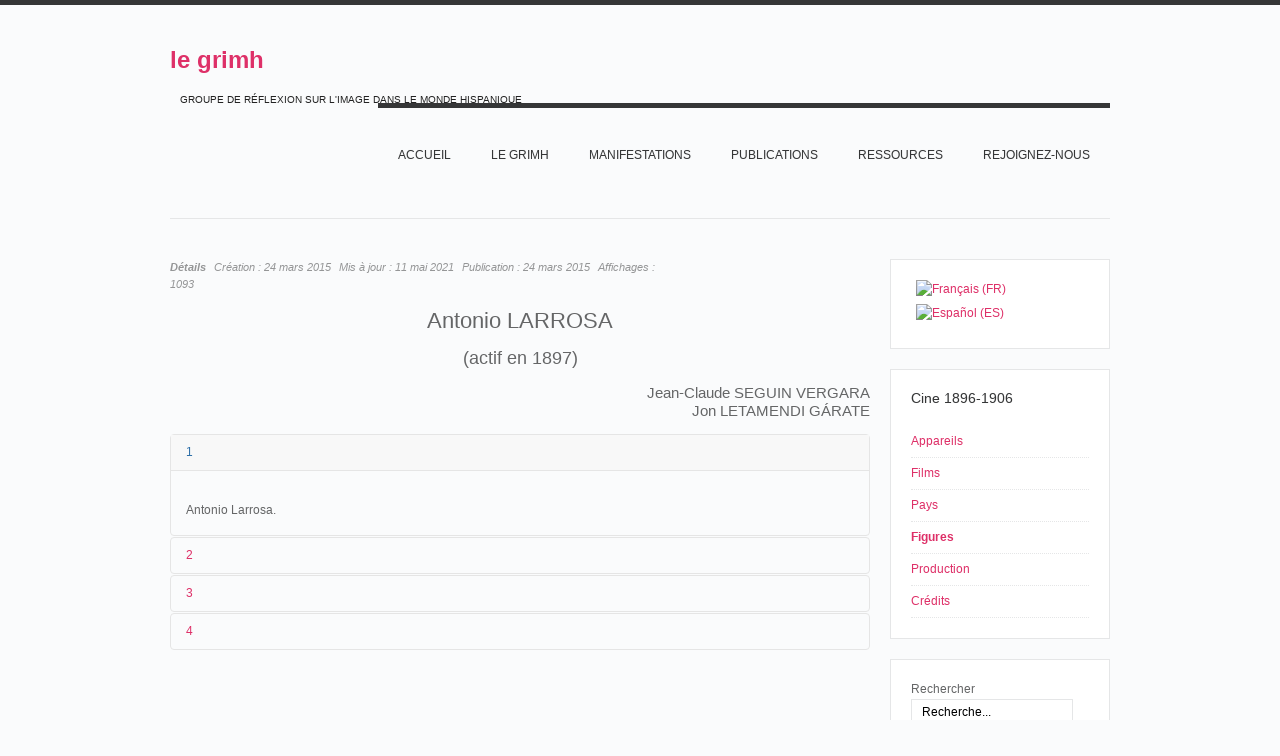

--- FILE ---
content_type: text/html; charset=utf-8
request_url: https://grimh.org/index.php?option=com_content&view=article&id=10220:1896-1906-persona-larrosa-antonio&catid=62&Itemid=677&lang=fr
body_size: 7138
content:
<!DOCTYPE html PUBLIC "-//W3C//DTD XHTML 1.0 Transitional//EN" "http://www.w3.org/TR/xhtml1/DTD/xhtml1-transitional.dtd">

<html xmlns="http://www.w3.org/1999/xhtml" xml:lang="fr-fr" lang="fr-fr">

<head>
    <script type="text/javascript">
var siteurl='/';
var tmplurl='/templates/grimhfr/';
var isRTL = false;
</script>

<meta http-equiv="content-type" content="text/html; charset=utf-8" />
	<meta name="keywords" content="Grimh, le Grimh, grimh, le grimh, association le grimh, asociación Le Grimh" />
	<meta name="author" content="Jean-Claude Seguin" />
	<meta name="description" content="Le site de l'Association Le Grimh. El sitio de Le Grimh." />
	<title>1896-1906-persona LARROSA Antonio</title>
	<link href="/t3-assets/css_46347.css" rel="stylesheet" type="text/css" />
	<link href="/t3-assets/css_ef65f.css?v=7" rel="stylesheet" type="text/css" />
	<style type="text/css">
#scrollToTop {
	cursor: pointer;
	font-size: 0.9em;
	position: fixed;
	text-align: center;
	z-index: 9999;
	-webkit-transition: background-color 0.2s ease-in-out;
	-moz-transition: background-color 0.2s ease-in-out;
	-ms-transition: background-color 0.2s ease-in-out;
	-o-transition: background-color 0.2s ease-in-out;
	transition: background-color 0.2s ease-in-out;

	background: #cf4098;
	color: #FFFFFF;
	border-radius: 3px;
	padding-left: 12px;
	padding-right: 12px;
	padding-top: 12px;
	padding-bottom: 12px;
	right: 20px; bottom: 20px;
}

#scrollToTop:hover {
	background: #08C;
	color: #FFFFFF;
}

#scrollToTop > img {
	display: block;
	margin: 0 auto;
}
			#mbCenter {
	background-color: #ffffff;
	-webkit-border-radius: 10px;
	-khtml-border-radius: 10px;
	-moz-border-radius: 10px;
	border-radius: 10px;
	-webkit-box-shadow: 0px 5px 20px rgba(0,0,0,0.50);
	-khtml-box-shadow: 0px 5px 20px rgba(0,0,0,0.50);
	-moz-box-shadow: 0px 5px 20px rgba(0,0,0,0.50);
	box-shadow: 0px 5px 20px rgba(0,0,0,0.50);
	/* For IE 8 */
	-ms-filter: "progid:DXImageTransform.Microsoft.Shadow(Strength=5, Direction=180, Color='#000000')";
	/* For IE 5.5 - 7 */
	filter: progid:DXImageTransform.Microsoft.Shadow(Strength=5, Direction=180, Color='#000000');
        behavior: url(https://grimh.org/plugins/system/mediabox_ck/mediabox_ck/PIE.htc);
	}
	
	#mbOverlay {
		background-color: #000;
	}
	
	#mbCenter.mbLoading {
		background-color: #ffffff;
	}
	
	#mbBottom {
		color: #999;
	}
	
	#mbTitle, #mbPrevLink, #mbNextLink, #mbCloseLink {
		color: #fff;
	}
		</style>
	<script type="application/json" class="joomla-script-options new">{"csrf.token":"1cd3e31ac0773b956bdff08a81cb1f31","system.paths":{"root":"","base":""}}</script>
	<script src="/t3-assets/js_a94d3.js" type="text/javascript"></script>
	<script type="text/javascript">
document.addEvent('domready', function() {
	new Skyline_ScrollToTop({
		'image':		'',
		'text':			'TOP',
		'title':		'',
		'className':	'scrollToTop',
		'duration':		500,
		'transition':	Fx.Transitions.linear
	});
});jQuery(window).on('load',  function() {
				new JCaption('img.caption');
			});JCEMediaBox.init({popup:{width:"",height:"",legacy:0,lightbox:0,shadowbox:0,resize:1,icons:1,overlay:1,overlayopacity:0.8,overlaycolor:"#000000",fadespeed:500,scalespeed:500,hideobjects:0,scrolling:"fixed",close:2,labels:{'close':'Fermer','next':'Suivant','previous':'Précédent','cancel':'Annuler','numbers':'{$current} sur {$total}'},cookie_expiry:"",google_viewer:0,pdfjs:0},tooltip:{className:"tooltip",opacity:0.8,speed:150,position:"br",offsets:{x: 16, y: 16}},base:"/",imgpath:"plugins/system/jcemediabox/img",theme:"standard",themecustom:"",themepath:"plugins/system/jcemediabox/themes"});
                    Mediabox.scanPage = function() {
                        var links = document.getElements("a").filter(function(el) {
                            return el.rel && el.rel.test(/^lightbox/i);
                        });
                        links.mediabox({
                        overlayOpacity : 	0.7,
						resizeOpening : 	1,
						resizeDuration : 	500,
						resizeTransition : 	0,
						initialWidth : 		320,
						initialHeight : 	180,
						defaultWidth : 		640,
						defaultHeight : 	360,
						vertioffset : 		0,
						horizoffset : 		0,
						showCaption : 		1,
						showCounter : 		1,
						attribType :		'rel',
                        playerpath: 'https://grimh.org/plugins/system/mediabox_ck/mediabox_ck/NonverBlaster.swf'
                        }, null, function(el) {
                            var rel0 = this.rel.replace(/[[]|]/gi," ");
                            var relsize = rel0.split(" ");
                            return (this == el) || ((this.rel.length > 8) && el.rel.match(relsize[1]));
                        });
                    };
                    window.addEvent("domready", Mediabox.scanPage);
                    
 var rl_sliders_use_hash = 1; var rl_sliders_reload_iframes = 0; var rl_sliders_init_timeout = 0; 
jQuery.noConflict();
	</script>

<!--[if ie]><link href="/plugins/system/jat3/jat3/base-themes/default/css/template-ie.css" type="text/css" rel="stylesheet" /><![endif]--> 
<!--[if ie]><link href="/templates/grimhfr/css/template-ie.css" type="text/css" rel="stylesheet" /><![endif]--> 
<!--[if ie 7]><link href="/plugins/system/jat3/jat3/base-themes/default/css/template-ie7.css" type="text/css" rel="stylesheet" /><![endif]--> 
<!--[if ie 7]><link href="/templates/grimhfr/css/template-ie7.css" type="text/css" rel="stylesheet" /><![endif]--> 


<meta name="viewport" content="width=device-width, initial-scale=1.0, maximum-scale=3.0, user-scalable=yes"/>
<meta name="HandheldFriendly" content="true" />


<link href="/templates/grimhfr/images/favicon.ico" rel="shortcut icon" type="image/x-icon" />
    
    <style type="text/css">
/*dynamic css*/
</style><style type="text/css"> @media print { body { display:none } } </style>

<script type="text/javascript">
	function clickExplorer() {
		if( document.all ) {
			//alert('© Copyright 2020');
		}
		return false;
	}
	function clickOther(e) {
		if( document.layers || ( document.getElementById && !document.all ) ) {
			if ( e.which == 2 || e.which == 3 ) {
				//alert('© Copyright 2020');
				return false;
			}
		}
	}
	if( document.layers ) {
		document.captureEvents( Event.MOUSEDOWN );
		document.onmousedown=clickOther;
	}
	else {
		document.onmouseup = clickOther;
		document.oncontextmenu = clickExplorer;
	}
</script>

<script type="text/javascript">
	function disableSelection(target){
	if (typeof target.onselectstart!="undefined") // IE
		target.onselectstart=function(){return false}
	else if (typeof target.style.MozUserSelect!="undefined") // Firefox
		target.style.MozUserSelect="none"
	else // Opera etc
		target.onmousedown=function(){return false}
	target.style.cursor = "default"
	}
</script>

<script type="text/javascript">
	/* <![CDATA[ */
		window.addEvent('domready', function() {
			document.body.oncopy = function() {
				//alert('© Copyright 2020');
				return false;
			}
		});
	/* ]]> */
</script>
<meta http-equiv="imagetoolbar" content="no">
</head>

<body id="bd" class="bd fs3 com_content">
<a ondragstart="return false;" name="Top" id="Top"></a>
<div id="ja-wrapper">


                <div id="ja-header"
            	class="wrap ">
                   <div class="main">
                           <div class="main-inner1 clearfix">
                <div class="logo-text">
    <h1><a ondragstart="return false;" href="/" title="Le site du Grimh"><span>le grimh</span></a></h1>
    <p class="site-slogan">GROUPE DE RÉFLEXION SUR L'IMAGE DANS LE MONDE HISPANIQUE</p>
</div>

<div id="ja-mainnav" class="clearfix">
	<div class="ja-megamenu clearfix" id="ja-megamenu">
<ul class="megamenu level0"><li  class="mega first"><a ondragstart="return false;" href="https://grimh.org/"  class="mega first" id="menu127" title="Accueil"><span class="menu-title">Accueil</span></a></li><li  class="mega haschild"><a ondragstart="return false;" href="/index.php?option=com_content&amp;view=article&amp;id=1&amp;Itemid=118&amp;lang=fr"  class="mega haschild" id="menu118" title="Le GRIMH"><span class="menu-title">Le GRIMH</span></a><div class="childcontent cols1 ">
<div class="childcontent-inner-wrap">
<div class="childcontent-inner clearfix"><div class="megacol column1 first" style="width: 200px;"><ul class="megamenu level1"><li  class="mega first"><a ondragstart="return false;" href="/index.php?option=com_content&amp;view=article&amp;id=74&amp;Itemid=155&amp;lang=fr"  class="mega first" id="menu155" title="L'association"><span class="menu-title">L'association</span></a></li><li  class="mega last"><a ondragstart="return false;" href="/index.php?option=com_content&amp;view=article&amp;id=36&amp;Itemid=210&amp;lang=fr"  class="mega last" id="menu210" title="Bureau"><span class="menu-title">Bureau</span></a></li></ul></div></div>
</div></div></li><li  class="mega haschild"><a ondragstart="return false;" href="/index.php?option=com_content&amp;view=article&amp;id=18&amp;Itemid=119&amp;lang=fr"  class="mega haschild" id="menu119" title="MANIFESTATIONS"><span class="menu-title">MANIFESTATIONS</span></a><div class="childcontent cols1 ">
<div class="childcontent-inner-wrap">
<div class="childcontent-inner clearfix"><div class="megacol column1 first" style="width: 200px;"><ul class="megamenu level1"><li  class="mega first"><a ondragstart="return false;" href="/index.php?option=com_content&amp;view=article&amp;id=7397&amp;Itemid=747&amp;lang=fr"  class="mega first" id="menu747" title="2020 IMAGE ET MUSIQUE"><span class="menu-title">2020 IMAGE ET MUSIQUE</span></a></li><li  class="mega last haschild"><a ondragstart="return false;" href="/index.php?option=com_content&amp;view=article&amp;id=18&amp;Itemid=158&amp;lang=fr"  class="mega last haschild" id="menu158" title="ARCHIVES"><span class="menu-title">ARCHIVES</span></a><div class="childcontent cols1 ">
<div class="childcontent-inner-wrap">
<div class="childcontent-inner clearfix"><div class="megacol column1 first" style="width: 200px;"><ul class="megamenu level2"><li  class="mega first haschild"><a ondragstart="return false;" href="/index.php?option=com_content&amp;view=article&amp;id=52&amp;Itemid=267&amp;lang=fr"  class="mega first haschild" id="menu267" title="LES CONGRES DU GRIMH"><span class="menu-title">LES CONGRES DU GRIMH</span></a><div class="childcontent cols1 ">
<div class="childcontent-inner-wrap">
<div class="childcontent-inner clearfix"><div class="megacol column1 first" style="width: 200px;"><ul class="megamenu level3"><li  class="mega first"><a ondragstart="return false;" href="/index.php?option=com_content&amp;view=article&amp;id=9920&amp;Itemid=718&amp;lang=fr"  class="mega first" id="menu718" title="2018 IMAGE ET SCIENCE"><span class="menu-title">2018 IMAGE ET SCIENCE</span></a></li></ul></div></div>
</div></div></li><li  class="mega"><a ondragstart="return false;" href="/index.php?option=com_content&amp;view=article&amp;id=5&amp;Itemid=268&amp;lang=fr"  class="mega" id="menu268" title="LES SÉMINAIRES ET JOURNÉES DU GRIMH"><span class="menu-title">LES SÉMINAIRES ET JOURNÉES DU GRIMH</span></a></li><li  class="mega last"><a ondragstart="return false;" href="/index.php?option=com_content&amp;view=article&amp;id=72&amp;Itemid=285&amp;lang=fr"  class="mega last" id="menu285" title="CREATEUR CRITIQUE"><span class="menu-title">CREATEUR CRITIQUE</span></a></li></ul></div></div>
</div></div></li></ul></div></div>
</div></div></li><li  class="mega haschild"><a ondragstart="return false;" href="/index.php?option=com_content&amp;view=article&amp;id=79&amp;Itemid=289&amp;lang=fr"  class="mega haschild" id="menu289" title="PUBLICATIONS"><span class="menu-title">PUBLICATIONS</span></a><div class="childcontent cols1 ">
<div class="childcontent-inner-wrap">
<div class="childcontent-inner clearfix"><div class="megacol column1 first" style="width: 200px;"><ul class="megamenu level1"><li  class="mega first"><a ondragstart="return false;" href="/index.php?option=com_content&amp;view=article&amp;id=77&amp;Itemid=290&amp;lang=fr"  class="mega first" id="menu290" title="Ouvrages"><span class="menu-title">Ouvrages</span></a></li><li  class="mega last"><a ondragstart="return false;" href="/index.php?option=com_content&amp;view=article&amp;id=78&amp;Itemid=291&amp;lang=fr"  class="mega last" id="menu291" title="Charte typographique"><span class="menu-title">Charte typographique</span></a></li></ul></div></div>
</div></div></li><li  class="mega haschild"><a ondragstart="return false;" href="/index.php?option=com_content&amp;view=article&amp;id=28&amp;Itemid=152&amp;lang=fr"  class="mega haschild" id="menu152" title="RESSOURCES"><span class="menu-title">RESSOURCES</span></a><div class="childcontent cols1 ">
<div class="childcontent-inner-wrap">
<div class="childcontent-inner clearfix"><div class="megacol column1 first" style="width: 200px;"><ul class="megamenu level1"><li  class="mega first haschild"><a ondragstart="return false;" href="/index.php?option=com_wrapper&amp;view=wrapper&amp;Itemid=226&amp;lang=fr"  class="mega first haschild" id="menu226" title="Arts"><span class="menu-title">Arts</span></a><div class="childcontent cols1 ">
<div class="childcontent-inner-wrap">
<div class="childcontent-inner clearfix"><div class="megacol column1 first" style="width: 200px;"><ul class="megamenu level2"><li  class="mega first"><a ondragstart="return false;" href="/images/Ressources/Arts/Los muralistas mexicanos/album/index.html"  class="mega first" id="menu636" title="Les Muralistes mexicains"><span class="menu-title">Les Muralistes mexicains</span></a></li><li  class="mega"><a ondragstart="return false;" href="/index.php?option=com_content&amp;view=article&amp;id=1250&amp;Itemid=693&amp;lang=fr"  class="mega" id="menu693" title="Goya (1800-1815)"><span class="menu-title">Goya (1800-1815)</span></a></li><li  class="mega last"><a ondragstart="return false;" href="/index.php?option=com_content&amp;view=article&amp;id=3194&amp;Itemid=733&amp;lang=fr"  class="mega last" id="menu733" title="Les Désastres de la guerre"><span class="menu-title">Les Désastres de la guerre</span></a></li></ul></div></div>
</div></div></li><li  class="mega haschild"><a ondragstart="return false;" href="/index.php?option=com_content&amp;view=article&amp;id=140&amp;Itemid=225&amp;lang=fr"  class="mega haschild" id="menu225" title="Cinéma"><span class="menu-title">Cinéma</span></a><div class="childcontent cols1 ">
<div class="childcontent-inner-wrap">
<div class="childcontent-inner clearfix"><div class="megacol column1 first" style="width: 200px;"><ul class="megamenu level2"><li  class="mega first"><a ondragstart="return false;" href="/index.php?option=com_content&amp;view=article&amp;id=8271&amp;Itemid=732&amp;lang=fr"  class="mega first" id="menu732" title="En construcción"><span class="menu-title">En construcción</span></a></li><li  class="mega"><a ondragstart="return false;" href="/index.php?option=com_content&amp;view=article&amp;id=8289&amp;Itemid=734&amp;lang=fr"  class="mega" id="menu734" title="Barcelone au cinéma"><span class="menu-title">Barcelone au cinéma</span></a></li><li  class="mega"><a ondragstart="return false;" href="/index.php?option=com_content&amp;view=article&amp;id=143&amp;Itemid=356&amp;lang=fr"  class="mega" id="menu356" title="Madrid au cinéma"><span class="menu-title">Madrid au cinéma</span></a></li><li  class="mega"><a ondragstart="return false;" href="/index.php?option=com_content&amp;view=article&amp;id=519&amp;Itemid=230&amp;lang=fr"  class="mega" id="menu230" title="Los origenes del Cine"><span class="menu-title">Los origenes del Cine</span></a></li><li  class="mega"><a ondragstart="return false;" href="/index.php?option=com_content&amp;view=article&amp;id=3200&amp;Itemid=711&amp;lang=fr"  class="mega" id="menu711" title="NO"><span class="menu-title">NO</span></a></li><li  class="mega"><a ondragstart="return false;" href="/index.php?option=com_content&amp;view=article&amp;id=84&amp;Itemid=231&amp;lang=fr"  class="mega" id="menu231" title="Barrio"><span class="menu-title">Barrio</span></a></li><li  class="mega last"><a ondragstart="return false;" href="/index.php?option=com_content&amp;view=article&amp;id=41&amp;Itemid=715&amp;lang=fr"  class="mega last" id="menu715" title="Los incendios en los cines (1896-1912)"><span class="menu-title">Los incendios en los cines (1896-1912)</span></a></li></ul></div></div>
</div></div></li><li  class="mega last haschild"><a ondragstart="return false;" href="/index.php?option=com_content&amp;view=article&amp;id=37&amp;Itemid=224&amp;lang=fr"  class="mega last haschild" id="menu224" title="Civilisation"><span class="menu-title">Civilisation</span></a><div class="childcontent cols1 ">
<div class="childcontent-inner-wrap">
<div class="childcontent-inner clearfix"><div class="megacol column1 first" style="width: 200px;"><ul class="megamenu level2"><li  class="mega first"><a ondragstart="return false;" href="/index.php?option=com_content&amp;view=article&amp;id=37&amp;Itemid=229&amp;lang=fr"  class="mega first" id="menu229" title="Ejército español (1898-1939)"><span class="menu-title">Ejército español (1898-1939)</span></a></li><li  class="mega"><a ondragstart="return false;" href="/index.php?option=com_content&amp;view=article&amp;id=492&amp;Itemid=227&amp;lang=fr"  class="mega" id="menu227" title="México Siglo XIX"><span class="menu-title">México Siglo XIX</span></a></li><li  class="mega last"><a ondragstart="return false;" href="/index.php?option=com_content&amp;view=article&amp;id=331&amp;Itemid=535&amp;lang=fr"  class="mega last" id="menu535" title="Nacionalismos"><span class="menu-title">Nacionalismos</span></a></li></ul></div></div>
</div></div></li></ul></div></div>
</div></div></li><li  class="mega"><a ondragstart="return false;" href="/index.php?option=com_chronoforms&amp;view=form&amp;Itemid=593&amp;lang=fr"  class="mega" id="menu593" title="Rejoignez-nous"><span class="menu-title">Rejoignez-nous</span></a></li><li  class="mega last"></li></ul>
</div>            <script type="text/javascript">
                var megamenu = new jaMegaMenuMoo ('ja-megamenu', {
                    'bgopacity': 0,
                    'delayHide': 300,
                    'slide'    : 1,
                    'fading'   : 1,
                    'direction': 'down',
                    'action'   : 'mouseover',
                    'tips'     : false,
                    'duration' : 300,
                    'hidestyle': 'fastwhenshow'
                });
            </script>
            </div>


<ul class="no-display">
    <li><a ondragstart="return false;" href="#ja-content" title="Skip to content">Skip to content</a></li>
</ul>                </div>
                            </div>
                        </div>
            
    <!-- MAIN CONTAINER -->
    <div id="ja-container" class="wrap ja-r1">
               <div class="main">
                           <div class="main-inner1 clearfix">
                        <div id="ja-mainbody" style="width:75%">
            <!-- CONTENT -->
            <div id="ja-main" style="width:100%">
            <div class="inner clearfix">

                <div id="system-message-container">
	</div>

                
                <div id="ja-contentwrap" class="clearfix ">
                    <div id="ja-content" class="column" style="width:100%">
                        <div id="ja-current-content" class="column" style="width:100%">
                            
                                                        <div id="ja-content-main" class="ja-content-main clearfix">
                                <div class="item-page clearfix">

	
<div class="article-tools clearfix">



	<dl class="article-info">
	<dt class="article-info-term">Détails</dt>
	<dd class="create">
	Création : <span>24 mars 2015</span>	</dd>
	<dd class="modified">
	Mis à jour : <span>11 mai 2021</span>	</dd>
	<dd class="published">
	Publication : <span>24 mars 2015</span>	</dd>
	
	<dd class="hits">
	Affichages : <span>1093</span>	</dd>
	</dl>
</div>


	<h1 style="text-align: center;"><span style="text-align: justify;">Antonio LARROSA</span></h1>
<h2 style="text-align: center;">(actif en 1897)</h2>
<h3 style="text-align: right;">Jean-Claude SEGUIN VERGARA<br />Jon LETAMENDI GÁRATE</h3>


<!-- START: Sliders -->
<div class="rl_sliders nn_sliders accordion panel-group" id="set-rl_sliders-1"><a ondragstart="return false;" id="rl_sliders-scrollto_1" class="anchor rl_sliders-scroll nn_sliders-scroll"></a>
<div class="accordion-group panel rl_sliders-group nn_sliders-group active">
<a ondragstart="return false;" id="rl_sliders-scrollto_1" class="anchor rl_sliders-scroll nn_sliders-scroll"></a>
<div class="accordion-heading panel-heading">
<a ondragstart="return false;" href="https://grimh.org/index.php?option=com_content&view=article&id=10220:1896-1906-persona-larrosa-antonio&catid=62&Itemid=677&lang=fr#1" class="accordion-toggle rl_sliders-toggle nn_sliders-toggle" data-toggle="collapse" data-id="1" data-parent="#set-rl_sliders-1"><span class="rl_sliders-toggle-inner nn_sliders-toggle-inner"> 1</span></a>
</div>
<div class="accordion-body rl_sliders-body nn_sliders-body collapse in"  id="1">
<div class="accordion-inner panel-body">
<h2 class="rl_sliders-title nn_sliders-title">1</h2>
<p>Antonio Larrosa.</p>


</div></div></div>
<div class="accordion-group panel rl_sliders-group nn_sliders-group">
<a ondragstart="return false;" id="rl_sliders-scrollto_2" class="anchor rl_sliders-scroll nn_sliders-scroll"></a>
<div class="accordion-heading panel-heading">
<a ondragstart="return false;" href="https://grimh.org/index.php?option=com_content&view=article&id=10220:1896-1906-persona-larrosa-antonio&catid=62&Itemid=677&lang=fr#2" class="accordion-toggle rl_sliders-toggle nn_sliders-toggle collapsed" data-toggle="collapse" data-id="2" data-parent="#set-rl_sliders-1"><span class="rl_sliders-toggle-inner nn_sliders-toggle-inner"> 2</span></a>
</div>
<div class="accordion-body rl_sliders-body nn_sliders-body collapse"  id="2">
<div class="accordion-inner panel-body">
<h2 class="rl_sliders-title nn_sliders-title">2</h2>
<p>Durante las fiestas del Pilar, Antonio Larrosa solicita <a ondragstart="return false;" href="/images/Ressources/Cinema/origenesdelcine/personas/p/pizarro_estanislao_1897_zaragoza.pdf" target="_blank">una autorización</a> para instalar un cinematógrafo en la plaza de Santa Engracia.</p>


</div></div></div>
<div class="accordion-group panel rl_sliders-group nn_sliders-group">
<a ondragstart="return false;" id="rl_sliders-scrollto_3" class="anchor rl_sliders-scroll nn_sliders-scroll"></a>
<div class="accordion-heading panel-heading">
<a ondragstart="return false;" href="https://grimh.org/index.php?option=com_content&view=article&id=10220:1896-1906-persona-larrosa-antonio&catid=62&Itemid=677&lang=fr#3" class="accordion-toggle rl_sliders-toggle nn_sliders-toggle collapsed" data-toggle="collapse" data-id="3" data-parent="#set-rl_sliders-1"><span class="rl_sliders-toggle-inner nn_sliders-toggle-inner"> 3</span></a>
</div>
<div class="accordion-body rl_sliders-body nn_sliders-body collapse"  id="3">
<div class="accordion-inner panel-body">
<h2 class="rl_sliders-title nn_sliders-title">3</h2>


</div></div></div>
<div class="accordion-group panel rl_sliders-group nn_sliders-group">
<a ondragstart="return false;" id="rl_sliders-scrollto_4" class="anchor rl_sliders-scroll nn_sliders-scroll"></a>
<div class="accordion-heading panel-heading">
<a ondragstart="return false;" href="https://grimh.org/index.php?option=com_content&view=article&id=10220:1896-1906-persona-larrosa-antonio&catid=62&Itemid=677&lang=fr#4" class="accordion-toggle rl_sliders-toggle nn_sliders-toggle collapsed" data-toggle="collapse" data-id="4" data-parent="#set-rl_sliders-1"><span class="rl_sliders-toggle-inner nn_sliders-toggle-inner"> 4</span></a>
</div>
<div class="accordion-body rl_sliders-body nn_sliders-body collapse"  id="4">
<div class="accordion-inner panel-body">
<h2 class="rl_sliders-title nn_sliders-title">4</h2>
<table style="width: 100%;">
<tbody>
<tr>
<td align="right">&nbsp;</td>
<td>&nbsp;</td>
<td>&nbsp;</td>
<td>&nbsp;</td>
<td>&nbsp;</td>
</tr>
<tr>
<td align="right">&nbsp;</td>
<td>&nbsp;</td>
<td>&nbsp;</td>
<td>&nbsp;</td>
<td>&nbsp;</td>
</tr>
</tbody>
</table>
</div></div></div></div><!-- END: Sliders -->
			
				

	</div>                            </div>
                            
                                                    </div>

                                            </div>

                    
                </div>

                            </div>
            </div>
            <!-- //CONTENT -->
            
        </div>
                <!-- RIGHT COLUMN-->
        <div id="ja-right" class="column sidebar" style="width:25%">

            
                        <div class="ja-colswrap clearfix ja-r1">
                                <div id="ja-right1" class="ja-col  column" style="width:100%">
                    	<div class="ja-moduletable ja-masonry moduletable" id="Mod90">
		<div class="moduletable-inner clearfix">
									<div class="ja-box-ct clearfix">
			<div class="mod-languages">

	<ul class="lang-inline" dir="ltr">
									<li class="lang-active">
			<a ondragstart="return false;" href="https://grimh.org/index.php?option=com_content&view=article&id=10220:1896-1906-persona-larrosa-antonio&catid=62&Itemid=677&lang=fr">
												<img ondragstart="return false;" src="/media/mod_languages/images/fr.gif" alt="Français (FR)" title="Français (FR)" />										</a>
			</li>
								<li>
			<a ondragstart="return false;" href="/index.php?option=com_content&amp;view=article&amp;id=521&amp;Itemid=677&amp;lang=es">
												<img ondragstart="return false;" src="/media/mod_languages/images/es.gif" alt="Español (ES)" title="Español (ES)" />										</a>
			</li>
				</ul>

</div>
			</div>
		</div>
    </div>
		<div class="ja-moduletable ja-masonry moduletable" id="Mod271">
		<div class="moduletable-inner clearfix">
									<h3><span>Cine 1896-1906</span></h3>
						<div class="ja-box-ct clearfix">
			<ul class="nav menu mod-list">
<li class="item-886"><a ondragstart="return false;" href="/index.php?option=com_content&amp;view=article&amp;id=11608&amp;Itemid=886&amp;lang=fr" >Appareils</a></li><li class="item-676"><a ondragstart="return false;" href="/index.php?option=com_content&amp;view=article&amp;id=522&amp;Itemid=676&amp;lang=fr" >Films</a></li><li class="item-678"><a ondragstart="return false;" href="/index.php?option=com_content&amp;view=article&amp;id=520&amp;Itemid=678&amp;lang=fr" >Pays</a></li><li class="item-677 current active"><a ondragstart="return false;" href="/index.php?option=com_content&amp;view=article&amp;id=521&amp;Itemid=677&amp;lang=fr" >Figures</a></li><li class="item-717"><a ondragstart="return false;" href="/index.php?option=com_content&amp;view=article&amp;id=4465&amp;Itemid=717&amp;lang=fr" >Production</a></li><li class="item-713"><a ondragstart="return false;" href="/index.php?option=com_content&amp;view=article&amp;id=1149&amp;Itemid=713&amp;lang=fr" >Crédits</a></li></ul>
			</div>
		</div>
    </div>
		<div class="ja-moduletable ja-masonry moduletable" id="Mod88">
		<div class="moduletable-inner clearfix">
									<div class="ja-box-ct clearfix">
			<form action="/index.php?option=com_content&amp;view=article&amp;id=521&amp;Itemid=677&amp;lang=fr" method="post" class="search">
		<label for="mod-search-searchword">Rechercher</label><input name="searchword" id="mod-search-searchword" maxlength="200"  class="inputbox" type="text" size="20" value="Recherche..."  onblur="if (this.value=='') this.value='Recherche...';" onfocus="if (this.value=='Recherche...') this.value='';" /><input type="submit" value="valider" class="button" onclick="this.form.searchword.focus();"/>	<input type="hidden" name="task" value="search" />
	<input type="hidden" name="option" value="com_search" />
	<input type="hidden" name="Itemid" value="677" />
</form>
			</div>
		</div>
    </div>
	                </div>
                
                            </div>
                                </div>
        <!-- //RIGHT COLUMN-->
                            </div>
                            </div>
                </div>
        <!-- //MAIN CONTAINER -->

                <div id="ja-navhelper"
            	class="wrap ">
                   <div class="main clearfix">
           <ul class="no-display">
    <li><a ondragstart="return false;" href="#ja-content" title="Skip to content">Skip to content</a></li>
</ul>
<div id="ja-back-to-top"><a ondragstart="return false;" href="http://okjoomla.com"  target='_blank'>okjoomla.com</a><a ondragstart="return false;" href="javascript:scroll(0,0)" title="Back to top">Top</a></div>            </div>
                        </div>
                        <div id="ja-botsl1"
            	class="wrap ">
                   <div class="main">
                           <div class="main-inner1">
                                <div class="main-inner2 clearfix">
                <!-- SPOTLIGHT -->
<div class="ja-box column ja-box-left" style="width: 50%;">
    	<div class="ja-moduletable ja-masonry moduletable" id="Mod111">
		<div class="moduletable-inner clearfix">
									<h3><span>En savoir plus</span></h3>
						<div class="ja-box-ct clearfix">
			<ul class="nav menu mod-list">
<li class="item-185"><a ondragstart="return false;" href="/index.php?option=com_content&amp;view=article&amp;id=34&amp;Itemid=185&amp;lang=fr" >Mentions légales</a></li><li class="item-720"><a ondragstart="return false;" href="/index.php?option=com_content&amp;view=article&amp;id=8038&amp;Itemid=720&amp;lang=fr" >RGPD</a></li><li class="item-188"><a ondragstart="return false;" href="/index.php?option=com_xmap&amp;view=html&amp;id=1&amp;Itemid=188&amp;lang=fr" >Plan du site</a></li></ul>
			</div>
		</div>
    </div>
	
</div>
<div class="ja-box column ja-box-right" style="width: 50%;">
    	<div class="ja-moduletable ja-masonry moduletable" id="Mod123">
		<div class="moduletable-inner clearfix">
									<h3><span>Contacts</span></h3>
						<div class="ja-box-ct clearfix">
			<ul class="nav menu mod-list">
<li class="item-236"><a ondragstart="return false;" href="/index.php?option=com_content&amp;view=article&amp;id=35&amp;Itemid=236&amp;lang=fr" >Adresse</a></li><li class="item-608"><a ondragstart="return false;" href="/index.php?option=com_content&amp;view=article&amp;id=465&amp;Itemid=608&amp;lang=fr" >Emails</a></li></ul>
			</div>
		</div>
    </div>
	
</div>
<!-- SPOTLIGHT -->

<script type="text/javascript">
    window.addEvent('load', function (){ equalHeight ('#ja-botsl1 .ja-box') });
</script>                </div>
                                </div>
                            </div>
                        </div>
                        <div id="ja-footer"
            	class="wrap ">
                   <div class="main">
                           <div class="main-inner1 clearfix">
                <div class="ja-copyright">
    

<div class="custom"  >
	<p>Copyright © 1999-2020 Le Grimh - Tous droits réservés.</p></div>

</div>                </div>
                            </div>
                        </div>
            <script type="text/javascript">

jQuery(function($){
	var $container = $('#ja-right');

	var curr_layout = '';
	var colW = 0;
	
	//detect layout width
	if ($(window).width() >= 700) {
		curr_layout = 'fixed';
		colW = 20;
	} else { 
		curr_layout = 'fluid';
		colW = $container.width() / 2;
	}
	//init layout masonry
	$container.masonry({
		itemSelector: '.ja-masonry',
		columnWidth : colW,
		isAnimated: true,
		isResizable: true
	});
	
	var reloadMasonry = function () {
		$container.masonry( 'reload' );
	};
	
	//change columnWidth depend on the wrapper width, specify for this template
	$(window).bind( 'smartresize.masonry', function() { 
        //detect layout width
		if ($('#ja-main').width() >= 700) {
			//fix width layout - reload one time			
			if (curr_layout != 'fixed') {
				curr_layout = 'fixed';
				$container.masonry( 'option', { columnWidth: 20, isResizable: true } );
				$container.masonry( 'reload' );
			}
		} else {
			//update column width
			$container.masonry( 'option', { columnWidth: $container.width() / 2, isResizable: false } );
			//reload layout
			$container.masonry( 'reload' );

			curr_layout = 'fluid';
		}
  });

	// Check bricks height changed - relayout
	$(function (){
		//store height for all bricks
		$('.ja-masonry').each (function(i, el){
			var el = $(this);
			el.data('h', el.height());
		});
		
		//interval check
		$container.data('interval-timer', setInterval(function () {
			//detect change on masonry bricks height
			$('.ja-masonry').each (function(i){
				var el = $(this);
				if (el.data('h') != el.height()) {
					el.data('h', el.height());
					reloadMasonry ();
					return false;
				}
			});
		}, 2000));
	});
}); 
</script>
</div>




<script type="text/javascript">
	disableSelection(document.body)
</script>

<script type="text/javascript">
	if (top!==self) {
		top.location=location;
	}
</script>
</body>

</html>

--- FILE ---
content_type: text/css
request_url: https://grimh.org/t3-assets/css_ef65f.css?v=7
body_size: 7882
content:
/* 80f.template.css-import */
@media all {
  @import url('../templates/grimhfr/fonts/questrialregular/stylesheet.css');body{color:#656667;font-family:Helvetica,Arial,sans-serif;}body#bd{background:url('../templates/grimhfr/images/body-bg.jpg') repeat-x left top #fafbfc;color:#656667;line-height:1.6;}a{color:#de3068;text-decoration:none;}a:hover,a:active,a:focus{text-decoration:none;color:#656667;}p.readmore{margin:10px 0 0;}p.readmore a{text-transform:none;background:url('../templates/grimhfr/images/readmore-bg.gif') no-repeat left center;padding-left:15px;}p.readmore a:hover,p.readmore a:focus,p.readmore a:active{background-image:url('../templates/grimhfr/images/readmore-hover.gif');}.contentheading,.componentheading,h1,h2,h3,h4,h5{font-family:'QuestrialRegular',Arial,Helvetica,sans-serif;font-weight:normal;}h1.componentheading,.componentheading,h1.contentheading{font-size:200%;text-transform:none;margin:0 0 10px !important;color:#353637;font-weight:normal;font-family:'QuestrialRegular',Arial,Helvetica,sans-serif;}h2.contentheading,.contentheading{font-weight:normal;}h2.contentheading{font-size:1.167em;text-shadow:0 0 1px rgba(0,0,0,.1);color:#353637;font-weight:normal;background:url('../templates/grimhfr/images/title-bg.gif') no-repeat left bottom;padding-bottom:10px;margin:0 0 10px !important;font-family:'QuestrialRegular',Arial,Helvetica,sans-serif;display:block;}.item-page h2.contentheading{font-size:180%;background:none;}h2.contentheading a{color:#353637;}h2.contentheading a:hover,h2.contentheading a:focus,h2.contentheading a:active{color:#de3068;}.jitem-title{font-size:110%;font-weight:bold;}hr{border-top:1px solid #e5e6e7;}input,select,textarea,.inputbox{padding:2px;font-family:Helvetica,Arial,sans-serif;}.inputbox,input[type="text"],input[type="password"],input[type="email"]{border:1px solid #e5e6e7;background:#fff;padding:5px 10px;}.inputbox:hover,.inputbox:focus,input[type="text"]:hover,input[type="text"]:focus,input[type="password"]:hover,input[type="password"]:focus,input[type="email"]:hover,input[type="email"]:focus{border-color:#de3068;}input[type="checkbox"]{border:none;background:none;padding:0px;margin:2px 0px 0px 0px;}.button,button,#ja-typo button,a.acymailing_togglemodule{background-color:#ededed;border:1px solid #ededed;display:inline-block;color:#777;font-size:100%;padding:5px 10px;text-decoration:none;cursor:pointer;overflow:visible;}.button:hover,button:hover,#ja-typo button:hover,a.acymailing_togglemodule:hover,a.acymailing_togglemodule:focus,a.acymailing_togglemodule:active{color:#fff;background:#de3068;border-color:#de3068;}a.acymailing_togglemodule:hover,a.acymailing_togglemodule:focus,a.acymailing_togglemodule:active{color:#fff !important;}#ja-typo button{margin-right:3px;}.button1{background:url('../templates/grimhfr/images/grad-1.png') #74a948;border:1px solid #74a948;color:#fff;min-width:145px;font-family:'QuestrialRegular',Arial,Helvetica,sans-serif;display:inline-block;text-decoration:none;cursor:pointer;overflow:visible;}.button1:hover,.button1:focus{background-color:#83be52;color:#fff;border-color:#74a948;}.button:active,button:active{position:relative;top:1px;color:#777;}.button1:active,.button2:active{color:#fff;}.button2{background:url('../templates/grimhfr/images/grad-2.png') #4882bb;border:1px solid #4882bb;color:#fff;min-width:145px;font-family:'QuestrialRegular',Arial,Helvetica,sans-serif;display:inline-block;text-decoration:none;cursor:pointer;overflow:visible;}.button2:hover,.button2:focus{background-color:#5697d7;color:#fff;border-color:#4882bb;}form#searchForm{border-top:1px solid #e5e6e7;}.searchintro{border-bottom:1px solid #e5e6e7;}.results h4{text-transform:none;font-size:110%;}.search fieldset{border:1px solid #e5e6e7;margin:15px 0;padding:10px;}.search legend{font-size:100%;font-weight:bolder;line-height:1.2;margin-left:10px;}#search-form #finder-search input.inputbox{margin-right:5px;}dl.search-results{border-top:2px solid #eee;padding-top:10px;}dl.search-results dt.result-title{font-size:125%;margin-bottom:5px;}dl.search-results dt.result-title a{color:#666;}dl.search-results dt.result-title a:hover,dl.search-results dt.result-title a:focus,dl.search-results dt.result-title a:active{color:#de3068;}dl.search-results dd.result-text{margin:0 0 5px;}#advanced-search-toggle{background:#e5e6e7;color:#353637;clear:right;display:inline-block;font-weight:bold;margin-top:10px;padding:5px 10px;}#advanced-search-toggle:hover{background:#de3068;color:#fff;}dl.search-results dd.result-url{border-bottom:1px solid #eee;color:#00bdf3;margin:0 0 20px;padding-bottom:10px;}div.advanced-search-tip{background:#fffaf3;border:1px solid #fddaad;margin-bottom:20px;padding:0 10px;}div.advanced-search-tip p{margin:5px 0;}#finder-filter-window{background:#fafafa;border:1px solid #ccc;width:auto !important;}#finder-filter-window #finder-filter-select-list li{background:none;border-top:1px solid #fff;border-bottom:1px solid #ddd;margin:0;padding:5px 20px;}#finder-filter-window #finder-filter-select-list li label{display:block;float:left;font-weight:bold;padding-right:10px;width:150px;}#component-contact #emailForm{border-top:1px solid #e5e6e7;}#contact-slider{float:none;border-bottom:1px solid #e2e2b5;}#contact-slider .title{padding:8px 10px;border-top:1px solid #e2e2b5;border-left:1px solid #e2e2b5;border-right:1px solid #e2e2b5;margin:0;}#contact-slider .jpane-toggler-down{background:#333;}#contact-slider .jpane-toggler-down a{color:#fff;}#contact-slider dt.closed{background:#ffffcc;}#contact-slider .content{border:1px solid #e2e2b5;padding:8px 10px;}#contact-slider .contact-image{margin:15px 0;float:none;display:block;}.jpane-slider,.pane-slider{border:none !important;}.contact h2{font-size:200%;margin-bottom:15px;}div.contact-links ul li a{background:url('../templates/grimhfr/images/bullet.gif') no-repeat 2px center;color:#656667;padding-left:10px;}div.contact-links ul li a:hover,div.contact-links ul li a:focus,div.contact-links ul li a:active{color:#de3068;background-image:url('../templates/grimhfr/images/bullet-hove.gif');}div.login + div ul li{display:inline;padding-left:0;padding-right:10px;background:none;}#form-login-username .inputbox,#form-login-password .inputbox{width:90%;}.newsfeed-category #adminForm fieldset{border:0;padding:0;margin-bottom:0;}.weblink-category .cat-children ul{margin-left:20px;}.list_name{font-size:100%;font-weight:bold;}#acymodifyform .acymodifybutton{margin-top:-20px !important;}#acyarchivelisting thead td,#acymodifyform thead td{padding:5px;background:#656667;color:#fff;}#acyarchivelisting thead td a,#acymodifyform thead td a{color:#fff;}#adminForm fieldset{border:1px solid #e5e6e7;padding:10px;margin-bottom:20px;}#adminForm fieldset legend{padding:0 5px;}.items-leading{border-bottom:1px solid #e5e6e7;}div.article-tools{margin-bottom:10px;}dl.article-info{color:#999;text-transform:none;font-style:italic;color:#959697;font-weight:normal;}dl.article-info a{color:#353637;}dl.article-info a:hover,dl.article-info a:focus{color:#de3068;}.contentdescription{border-bottom:1px solid #e5e6e7;}.ja-content ul.actions{margin:0px !important;}ul.actions{margin:0 !important;}ul.actions li{display:inline;background:none;padding:0;margin:0;line-height:1;}ul.actions li:hover,ul.actions li:focus{background:none;}.ja-content p,.ja-content pre,.ja-content blockquote,.ja-content ol,.ja-content ul,#ja-typo h1,#ja-typo h2,#ja-typo h3,#ja-typo h4,#ja-typo h5,#ja-typo h6{margin:15px 0;}p.img_caption{color:#999;text-transform:uppercase;}.img-intro-none{width:100%;}.img-intro-none img,.img-fulltext-none img,.img-fulltext-left img,.img-fulltext-right img{max-width:100%;}.img-fulltext-left{max-width:100%;float:left;margin-right:20px;}.img-fulltext-right{max-width:100%;float:right;margin-left:20px;}.article-image{margin:0 0 15px;position:relative;overflow:hidden;border:0;background:#000;}.article-image img{border:0 !important;margin:0 !important;padding:0 !important;}.article-image:hover img{opacity:0.3;}.article-image ul.action{position:absolute;left:0;bottom:-100px;width:100%;height:31px;text-align:center;margin:0;padding:0;overflow:hidden;}.article-image ul.action li{display:block;width:30px;height:31px;text-indent:-9999px;background:none;padding:0;margin:0 auto;}.article-image:hover ul.action{bottom:40%;}.article-image ul.action li a{display:block;width:30px;height:31px;background:url('../templates/grimhfr/images/icons/icon-link.png');}thead tr th{background:#656667;color:#fff;padding:5px;}thead tr th a,thead tr th a:hover,thead tr th a:focus,thead tr th a:active{color:#fff;}.cat-list-row1,.cat-list-row12,tr.cat-list-row1 td,tr.cat-list-row2 td{border-bottom:1px solid #e5e6e7;padding:5px;}.cat-list-row1:hover,.cat-list-row2:hover{background:#ffffcc;}.cat-list-row2,tr.cat-list-row2 td{background-color:#f6f6f6;}table.contenttoc{border:1px solid #e5e6e7;}table.contenttoc td{border-bottom:1px dotted #e5e6e7;}table.contenttoc th{background:#f6f6f6;border-bottom:1px solid #e5e6e7;text-transform:uppercase;}form#poll{border-bottom:1px dotted #e5e6e7;font-weight:bold;}dl.poll{border-bottom:1px dotted #e5e6e7;}table.pollstableborder td{background:#f6f6f6;border-bottom:1px solid #e5e6e7;font-weight:bold;padding:5px !important;}table.pollstableborder tr.sectiontableentry0 td,table.pollstableborder tr.sectiontableentry1 td{background:#fff;font-weight:normal;}div.pagination ul{text-align:right;float:right;margin:0px 0px 0px 0px;border-top:solid 5px #353637;display:block;width:100%;}div.pagination ul li{display:inline-block;border-right:solid 1px #e5e6e7;border-bottom:solid 1px #e5e6e7;padding:0px;margin:-5px 0px 0px 0px;background:#fff;line-height:normal;float:none;}div.pagination ul li.pagination-start{border-left:solid 1px #e5e6e7;}div.pagination ul li .pagenav{border-top:solid 5px #353637;padding:8px 12px;display:inline-block;color:#aaa;cursor:pointer;}div.pagination ul li a:hover,div.pagination ul li a:focus,div.pagination ul li a:active{border-top:solid 5px #353637;color:#de3068;}div.pagination ul li span.pagenav{border-top-color:#de3068;color:#de3068;cursor:pointer;}div.pagination ul li.pagination-next span.pagenav,div.pagination ul li.pagination-end span.pagenav,div.pagination ul li.pagination-start span.pagenav,div.pagination ul li.pagination-prev span.pagenav{border-top-color:#353637;color:#aaa;cursor:auto;}.items-more h3{font-size:125%;}#ja-container .main{padding:20px 0 0;}#ja-header{border-top:5px solid #353637;}#ja-header .main{padding:0;}#ja-header .main-inner1{border-bottom:1px solid #e5e6e7;}h1.logo,div.logo-text h1{font-size:250%;line-height:1;margin:35px 0 20px;}h1.logo{width:350px;height:50px;}h1.logo a{background:none;display:block;width:350px;height:50px;}div.logo-text h1{font-size:200%;font-family:Arial,sans-serif;font-weight:bold;}div.logo-text h1 a{text-decoration:none;}p.site-slogan{color:#222222;display:block;font-size:85%;margin:3px 0 0;padding:0 10px;text-transform:uppercase;}#ja-mainnav{float:right;margin:-5px 0 -1px;}#ja-mainnav .main{border-bottom:1px solid #e5e6e7;}#ja-megamenu ul.level0{font-family:'QuestrialRegular',Arial,Helvetica,sans-serif;}#ja-footer{background:url('../templates/grimhfr/images/bg-body.gif') repeat left top;padding-bottom:40px;}#ja-footer a{color:#fff;}#ja-footer a:hover,#ja-footer a:active,#ja-footer a:focus{color:#de3068;}#ja-navhelper a{background:url('../templates/grimhfr/images/back-top.png') no-repeat left top;position:absolute;width:40px;height:40px;line-height:0px;font-size:0px;right:0px;text-indent:-9999em;bottom:-20px;}#ja-navhelper a:hover,#ja-navhelper a:focus{background-position:left bottom;}#ja-poweredby{margin-top:10px;}.ja-copyright small{display:block;float:none;width:auto;}.ja-links{padding-right:10px;}.ja-links li{padding:0 10px;}#ja-container ul.menu li{border-bottom:1px dotted #e5e6e7;}#ja-container ul.menu li li{border-bottom:0;border-top:1px dotted #e5e6e7;}#ja-slider div.moduletable div.moduletable-inner,#ja-slider div.moduletable div.moduletable-inner{background:none !important;border:none !important;}#ja-container ul.menu span.separator{display:block;}#ja-topsl .ja-box-right,#ja-botsl .ja-box-right{background:0;}#ja-topsl ul,#ja-topsl p,#ja-topsl ol,#ja-botsl ul,#ja-botsl p,#ja-botsl ol{margin:10px 0 0;}#ja-topsl .main,#ja-topsl1 .main,#ja-topsl2 .main{padding:0;}#ja-topsl2 .main{border-bottom:0;}#ja-topsl .main-inner1,#ja-topsl1 .main-inner1,#ja-topsl2 .main-inner1{padding:40px 0;margin:0 20px !important;border-bottom:1px solid #e5e6e7;}#ja-topsl2 .main-inner1{border:none;}#ja-topsl .main-inner2,#ja-topsl1 .main-inner2,#ja-topsl2 .main-inner2,#ja-topsl3 .main-inner2{margin:0 -10px;}#ja-topsl .main-inner2 div.moduletable-inner,#ja-topsl1 .main-inner2 div.moduletable-inner,#ja-topsl2 .main-inner2 div.moduletable-inner,#ja-topsl3 .main-inner2 div.moduletable-inner{padding:0;background:none;border:none;}#ja-topsl3 .main-inner2 div.moduletable-inner{padding:30px 0px 0px;}#ja-topsl div.moduletable h3,#ja-topsl1 div.moduletable h3,#ja-topsl2 div.moduletable h3{border-bottom:0;padding-bottom:0;}#ja-topsl .ja-box-left div.moduletable h3,#ja-topsl1 .ja-box-left div.moduletable h3,#ja-topsl2 .ja-box-left div.moduletable h3{border:none;background:none;font-size:200%;padding-bottom:5px;}#ja-topsl .ja-typo-icon{padding-left:45px;}#ja-topsl .ja-title{font-size:1.167em;text-shadow:0 0 1px rgba(0,0,0,.1);color:#353637;font-weight:normal;background:url('../templates/grimhfr/images/title-bg.gif') no-repeat left bottom;padding-bottom:10px;margin-bottom:10px;font-family:'QuestrialRegular',Arial,Helvetica,sans-serif;display:block;}#ja-topsl .ja-title:hover,#ja-topsl .ja-title:focus,#ja-topsl .ja-title:active{color:#de3068;}body p.icon-layout span.icon,body p.icon-section span.icon,body p.icon-voice span.icon{background-image:url('../templates/grimhfr/images/icons/icon-layout.png');background-position:left top;width:30px;height:31px;margin-top:2px;}body p.icon-section span.icon{background-image:url('../templates/grimhfr/images/icons/icon-section.png');}body p.icon-voice span.icon{background-image:url('../templates/grimhfr/images/icons/icon-voice.png');}#ja-botsl .main{padding:0;}#ja-botsl1{background:url('../templates/grimhfr/images/bg-body.gif') repeat left top;border-top:solid 5px #e5e6e7;}#ja-botsl .main div.ja-moduletable,#ja-botsl .main div.moduletable{padding-top:20px;padding-bottom:20px;margin:0px;border:none;background:none;border-top:1px solid #E5E6E7;width:100% !important;}#ja-botsl1 .main div.ja-moduletable,#ja-botsl1 .main div.moduletable{width:auto;padding-top:40px;padding-bottom:20px;}#ja-botsl1 .main .ja-box-left div.ja-moduletable,#ja-botsl1 .main .ja-box-left div.moduletable{width:33%;float:left;}#ja-botsl .main div.ja-moduletable div.moduletable-inner,#ja-botsl .main div.moduletable div.moduletable-inner{border:none;background:none;}#ja-botsl2 .main{padding-top:0;padding-bottom:0;}#ja-botsl2 .main-inner1{border-top:solid 5px #222;border-bottom:solid 5px #222;padding-top:20px;padding-bottom:40px;}#ja-botsl .main div.ja-moduletable div.ja-moduletable-inner,#ja-botsl .main div.moduletable div.moduletable-inner{margin:0px;padding:0px;}#ja-botsl2 .main .ja-box-left{background:url('../templates/grimhfr/images/line-bg.gif') repeat-y right top;}#ja-botsl2 .main div.ja-moduletable,#ja-botsl2 .main div.moduletable{margin-left:auto;margin-right:auto;text-align:center;}#ja-botsl2 .main div.mod_twitter{width:340px;}#ja-botsl2 .main-inner1,#ja-botsl1 .main-inner1{margin:0 20px !important;}#ja-botsl1 .main-inner2,#ja-botsl2 .main-inner2{margin:0 -10px;}#ja-botsl1 .main-inner2 div.moduletable-inner,#ja-botsl2 .main-inner2 div.moduletable-inner{padding:0;background:none;border:none;}#ja-botsl1 div.ja-moduletable h3,#ja-botsl1 div.moduletable h3{font-size:1.167em;text-transform:none;color:#fff;border:none;background:none;border:none;margin-bottom:0px;}#ja-botsl2 a:hover,#ja-botsl2 a:focus{color:#fff;text-decoration:none;}#ja-botsl2{background:url('../templates/grimhfr/images/bg-body.gif') repeat left top;}#ja-botsl1 ul.menu li,#ja-botsl1 ul.list-useful li{background:none;padding:0px;margin-bottom:10px;}#ja-botsl1 ul.menu li a,#ja-botsl1 ul.list-useful li a,#ja-botsl1 a{color:#656667;}#ja-botsl1 ul.menu li a:hover,#ja-botsl1 ul.menu li a:focus,#ja-botsl1 ul.menu li a:active,#ja-botsl1 ul.list-useful li a:hover,#ja-botsl1 ul.list-useful li a:focus,#ja-botsl1 ul.list-useful li a:active,#ja-botsl1 a:hover,#ja-botsl1 a:focus,#ja-botsl1 a:active{color:#e03e72;}#ja-botsl1 ul.menu,#ja-botsl1 ul{margin:0px;}.social .ico-social{display:block;margin-bottom:13px;background-position:left top;background-repeat:no-repeat;text-indent:25px;height:16px;color:#656667;line-height:16px;}.social .ico-social:hover,.social .ico-social:focus,.social .ico-social:active{background-position:left bottom;color:#e03e72;}.social .ico-twitters{background-image:url('../templates/grimhfr/images/icon-twiiter.png');}.social .ico-flick{background-image:url('../templates/grimhfr/images/icon-flick.png');}.social .ico-rss{background-image:url('../templates/grimhfr/images/icon-rss.png');}.social .ico-facebooks{background-image:url('../templates/grimhfr/images/icon-facebook.png');}.social .ico-vimeo{background-image:url('../templates/grimhfr/images/icon-vimeo.png');}ul.contactus li{display:block;margin-bottom:10px;background-position:left top !important;background-repeat:no-repeat;padding-left:25px !important;}ul.contactus li.phone{background-image:url('../templates/grimhfr/images/icons/phone.png');}ul.contactus li.email{background-image:url('../templates/grimhfr/images/icons/icon-email.png');}ul.contactus li.address{background-image:url('../templates/grimhfr/images/icons/home.png');}.call_us{text-align:center;}.call_us .text-larger{font-family:'QuestrialRegular',Arial,Helvetica,sans-serif;font-size:200%;color:#353637;}#ja-top-panel .main-inner1{border:2px dotted #e2e2b5;padding:5px 10px;text-align:center;margin-top:15px;background:#ffffcc;position:relative;}#ja-banner{border-top:1px solid #e5e6e7;}div.ja-innerdiv{border-bottom:1px dotted #e5e6e7;}div.ja-innerdiv h4{font-family:Helvetica,Arial,sans-serif;font-size:92%;font-weight:normal;text-transform:uppercase;}table.acymailing_form{margin:0px;width:100%;}table.acymailing_form td{padding:0px 0px 5px 0px;}table.acymailing_form input.inputbox{padding:10px 0px 10px 10px;width:95%;}#ja-botsl1 table.acymailing_form input.inputbox{background:#111;border:solid 1px #222;color:#656667;}#ja-botsl1 table.acymailing_form input.inputbox:focus{color:#fff;border-color:#de3068;}.jicons-icons img{float:left;width:16px;height:16px;margin-right:3px;}table.acymailing_form td.acysubbuttons{text-align:left;}table.acymailing_form .acysubbuttons input.button{margin-top:10px;}table.acymailing_form .acysubbuttons input.button:hover{color:#fff;background:#de3068;border-color:#de3068;}.acymailing_mootoolsbutton p{text-align:left;}#contact-slider{border:none;}.contact-misc p,.contact-links ul,.contact-position,.contact-address,.contact-contactinfo p{margin:15px 0px;}#system-message > dd{text-indent:0;}#system-message > dd > ul{color:#00bdf3;border:2px solid #00bdf3;}#system-message > .message > ul{background-color:#C3D2E5;background-image:none;}#system-message > .error > ul,#system-message > .warning > ul,#system-message > .notice > ul{color:#151617;}#system-message > .error > ul{background-color:#FCDFDE;border-color:#ec534d;}.calendar table tr td.button{display:table-cell;}#system-message > .warning > ul{background-color:#FDE4DC;border-color:#f26e3f;}#system-message > .notice > ul{background-color:#D0F3FD;border-color:#00bdf3;}
}

/* cbb.layout-mobile-port.css */
@media only screen and (max-width:479px) {
.ja-masonry,.grid-double,.grid-tripple,#ja-header .main,#ja-content,.item{float:none !important;width:100% !important;}#contact-form dl dd input.required,#contact-form dl dd textarea.required{width:90% !important;}
}

/* f6e.layout-mobile.css */
@media only screen and (max-width:735px) {
 body{-webkit-text-size-adjust:100%;}body.fs1 #ja-wrapper{font-size:12px !important;}body.fs2 #ja-wrapper{font-size:13px !important;}body.fs3 #ja-wrapper{font-size:14px !important;}body.fs4 #ja-wrapper{font-size:15px !important;}body.fs5 #ja-wrapper{font-size:16px !important;}body.fs6 #ja-wrapper{font-size:17px !important;}h1{font-size:1.5em !important;}h2{font-size:1.25em !important;}h3{font-size:1.1em !important;}h4{font-size:10px !important;}h5{font-size:10px !important;}.contentheading{font-size:1.5em !important;}.blog-featured .contentheading{font-size:1.5em !important;}#ja-botsl2 .main-inner1,#ja-botsl1 .main-inner1{margin:0 10px !important;}#ja-botsl1 .main-inner2,#ja-botsl2 .main-inner2{margin:0 -10px;}#ja-botsl1 .main .column,#ja-botsl1 .main .column.ja-box-center{float:none !important;display:block !important;clear:both;}#ja-botsl1 .main .ja-box-left div.ja-moduletable,#ja-botsl1 .main .ja-box-left div.moduletable{width:49% !important;float:left !important;border-top:none;padding-top:40px;}#ja-botsl1 .main .ja-box-center div.ja-moduletable,#ja-botsl1 .main .ja-box-center div.moduletable{border-bottom:solid 1px #222;border-top:solid 1px #222;}#ja-botsl1 .main .ja-box-left div.moduletable.link-social{border-top:solid 1px #222;clear:both;}#ja-botsl1 .main div.ja-moduletable,#ja-botsl1 .main div.moduletable,#ja-botsl1 .main .ja-box-left div.moduletable:last-child{width:100% !important;float:none;padding-top:20px;}#ja-botsl2 .main div.ja-moduletable,#ja-botsl2 .main div.moduletable{width:100% !important;}#ja-botsl1 div.ja-moduletable h3,#ja-botsl1 div.moduletable h3{font-size:1.167em !important;}#ja-botsl2 .main .ja-box-right div.ja-moduletable,#ja-botsl2 .main .ja-box-right div.moduletable{border-top:solid 1px #222;padding-top:20px;margin-top:20px;}.social .ico-social{width:50%;float:left;}div.ja-twitter div.ja-twitter-item{width:auto !important;}.main{width:100%;max-width:690px;}.main .main-inner1{margin-left:10px;margin-right:10px;}.column{float:none;width:100% !important;}#ja-mainbody,.ja-l1 #ja-main{width:100% !important;}#ja-container .main .main-inner1{margin:0;}.ja-content-main{margin:0 10px;}#ja-topsl .main-inner2,#ja-topsl1 .main-inner2,#ja-topsl2 .main-inner2{margin:0 -20px;}#ja-topsl3 .main-inner2{margin:0 -10px;}#ja-topsl .ja-slidenews-item,#ja-topsl1 .ja-slidenews-item,#ja-topsl2 .ja-slidenews-item{float:none !important;width:100% !important;}#ja-topsl .ja-box-center div.ja-moduletable,#ja-topsl1 .ja-box-center div.ja-moduletable,#ja-topsl2 .ja-box-center div.ja-moduletable{margin-bottom:20px;}#ja-topsl .ja-box-left + .ja-box,#ja-topsl1 .ja-box-left + .ja-box,#ja-topsl2 .ja-box-left + .ja-box{clear:both;position:static;}#ja-topsl .ja-box-left + .ja-box-right,#ja-topsl1 .ja-box-left + .ja-box-right,#ja-topsl2 .ja-box-left + .ja-box-right{position:static;}.ja-masonry{width:49%;}.grid-double,.grid-tripple{width:100%;}#ja-content,.ja-frontpage #ja-content{float:none;width:100%;margin:0px;}#ja-right{width:100% !important;}#ja-right div.ja-moduletable{float:left;}body.content-grid-mass #ja-content,body.content-grid-mass.ja-frontpage #ja-content{width:100% !important;}body.content-grid-quadruple #ja-content,body.content-grid-quadruple.ja-frontpage #ja-content{width:100% !important;}body.content-grid-tripple #ja-content,body.content-grid-tripple.ja-frontpage #ja-content{width:100% !important;}body.content-grid-double #ja-content,body.content-grid-double.ja-frontpage #ja-content{width:100% !important;}body.content-grid-single #ja-content,body.content-grid-single.ja-frontpage #ja-content{width:100% !important;}dl.article-info{font-size:92% !important;}.blog .img-intro-left{float:none;}.blog .article-image img,.img-fulltext-none img{float:none !important;max-width:100%;}.item{padding:10px 0;}.item .contentpaneopen{padding:10px 0;border-bottom:solid 1px #e5e6e7;}.item .contentpaneopen h2.contentheading{margin-top:0px;}.leading .contentpaneopen{padding:10px;}.item{float:none;width:100% !important;}.cols-1 .item,.cols-2 .item,.cols-3 .item,.cols-4 .item,.cols-5 .item{width:100% !important;}#ja-header .main{text-align:center;width:100%;}#ja-header .main-inner1{min-height:136px;}h1.logo{height:50px;margin-top:55px;position:absolute;margin-left:auto;margin-right:auto;width:100%;}h1.logo a{width:218px;height:50px;background:url('../templates/grimhfr/images/logo-mb.png') no-repeat center center;margin:0 auto;}h1.logo a img{display:none;}span.breadcrumbs{font-size:80% !important;}#ja-footer{font-size:.8em;}div.ja-moduletable-inner,div.moduletable-inner{padding:20px;}.hide-in-normal,.hide-in-tablet,.hide-in-mobile{display:none;}#ja-slider div.ja-slider .button1,#ja-slider div.ja-slider .button2{margin:10px auto;}#ja-topsl .ja-sidenews-list,#ja-topsl1 .ja-sidenews-list,#ja-topsl2 .ja-sidenews-list{margin:0 !important;}#ja-topsl .ja-sidenews-list .inner,#ja-topsl1 .ja-sidenews-list .inner,#ja-topsl2 .ja-sidenews-list .inner{padding:0;}#ja-topsl .ja-slidenews-item,#ja-topsl1 .ja-slidenews-item,#ja-topsl2 .ja-slidenews-item{margin-bottom:30px;}span.highslide-img:last-child{display:none;}.ja-slidenews-item img{width:99% !important;max-width:99% !important;}#ja-topsl1 .main-inner1,#ja-topsl2 .main-inner1{padding:30px 0px 0px 0px;}#ja-botsl .ja-masonry{width:100% !important;}#ja-topsl div.moduletable h3,#ja-topsl1 div.moduletable h3,#ja-topsl2 div.moduletable h3{font-size:200% !important;}.call_us .text-larger{font-size:170% !important;}#ja-mainnav{display:block;height:auto;margin:0;width:100%;}.ja-megamenu{clear:both;height:auto;display:none !important;}.ja-megamenu.active{display:block !important;}.ja-megamenu .megacol,.ja-megamenu li.mega .childcontent,.ja-megamenu li.mega .childcontent .childcontent-inner-wrap,.ja-megamenu li.mega .childcontent .childcontent-inner-wrap .childcontent-inner{display:none !important;}.ja-megamenu ul.level0 li.mega{height:auto !important;margin:0 !important;padding:0 !important;width:100% !important;border-top:1px solid #353637 !important;border-bottom:0 !important;min-height:0 !important;}.ja-megamenu ul.level0 li.over{border-left:0 !important;border-right:0 !important;}.ja-megamenu ul.level0 li.active,.ja-megamenu ul.level0 li.mega{border-color:#353637 !important;}.ja-megamenu ul.level0 li.mega a.mega{height:auto !important;margin:0 !important;padding:10px !important;background:#151617;min-height:0 !important;}.ja-megamenu ul.level0 li.mega span.menu-title,.ja-megamenu ul.level0 li.haschild span.menu-title{font-size:10px !important;margin:0 !important;padding:0 !important;text-transform:none !important;}.ja-megamenu ul.level0 li.mega span.menu-title{font-size:100% !important;}.ja-megamenu ul.level1 li.mega span.menu-title{margin-top:0 !important;}.ja-megamenu ul.level1 li.mega{height:auto !important;}.ja-megamenu ul.level1 li.mega a.mega{height:auto !important;}.ja-megamenu ul.level0 li.mega span.menu-desc{display:none;}.ja-megamenu{background:#fafbfc !important;}.ja-megamenu ul.level0 li.mega{border-top:1px solid #e5e6e7;}.ja-megamenu a{color:#959697 !important;}.ja-megamenu a:hover,.ja-megamenu a:focus{color:#e24b7c;}#ja-menu-button{display:block;font-size:100%;font-weight:normal;padding:10px;text-transform:uppercase;z-index:4;background:#151617;color:#959697;font-family:'QuestrialRegular',Arial,Helvetica,sans-serif;}#ja-menu-button:hover,.rjd-active #ja-menu-button{color:#fff;cursor:pointer;background:#e24b7c;}.rjd-active #ja-menu-button{border-radius:0;border-bottom-width:0;border-color:#e5e6e7;}#contact-form dl dt{float:none;}#contact-form dl dd{margin-left:0 !important;}#contact-form dl dd input.required,#contact-form dl dd textarea.required{width:60% !important;}.items-row{margin-left:0px;margin-right:0px;}div.subCategoryContainer{width:100% !important;}div.subCategory a.subCategoryImage{float:none;width:100%;}div.subCategory a.subCategoryImage img,div.subCategory a.subCategoryImage:hover img{width:100%;}div.subCategory{height:auto !important;}div.subCategory h2{margin-top:15px !important;}.catItemBlog span.catItemImage img,.ja-slidenews-item img{width:100% !important;max-width:100% !important;}.catItemBlog{width:100%;}.itemContainer div.catItemView.catItemViewBlog{margin-left:0px;}.catItemBlog span.catItemImage{display:block;}div.itemBlogView span.itemImage{display:block;margin:0px !important;}.catItemBlog .catItemDateCreated,.itemBlogView .ItemDateCreated{background:none !important;width:auto;height:auto;color:#959697;font-style:italic;font-family:Helvetica,Arial,sans-serif;margin-bottom:5px;}.catItemBlog .item-media-blog,.itemBlogView .item-media-blog{width:auto;height:auto;left:0px;bottom:0px;top:auto;position:relative;}.catItemBlog .catItemDateCreated span,.catItemBlog .catItemDateCreated span.date,.itemBlogView .ItemDateCreated span,.itemBlogView .ItemDateCreated span.date{display:inline;text-align:left;padding:0px;font-size:95%;}div.catItemHeader h3.catItemTitle{font-size:150% !important;}.itemListBlog .itemContainer{border-bottom:1px solid #E5E6E7;margin-bottom:20px;}.catItemView,.HeaderCategory,.catItemBlog .catItemDateCreated,.itemBlogView .ItemDateCreated,div.itemView div.itemHeader,.HeaderCategory,.userItemHeader,.tagItemHeader,div.userItemBody,div.tagItemBody{float:none;width:100%;}.HeaderCategory{margin-bottom:10px;}div.catItemHeader.HeaderCategory h3.catItemTitle,div.userItemHeader h3.userItemTitle,div.tagItemHeader h3.tagItemTitle,div.itemView div.itemHeader h3.itemTitle{width:100% !important;margin:0px;font-size:150% !important;padding:0px;}span.catItemImage img,.itemBlogView span.itemImage img,span.userItemImage img,span.tagItemImage img,span.itemImage img{width:100% !important;}div.item-media,.itemToolbar{font-size:85% !important;}div.item-media-blog .ItemDateCreated,div.itemBlogView div.itemImageBlock{display:block;width:100% !important;float:none;}div.catItemHeader.HeaderCategory h3.catItemTitle a,div.userItemHeader h3.userItemTitle a,div.tagItemHeader h3.tagItemTitle a,div.itemView div.itemHeader h3.itemTitle span{background:none !important;padding:0px;color:#353637;text-shadow:none;}div.catItemHeader.HeaderCategory h3.catItemTitle a:hover,div.catItemHeader.HeaderCategory h3.catItemTitle a:focus,div.catItemHeader.HeaderCategory h3.catItemTitle a:active,div.userItemHeader h3.userItemTitle a:hover,div.userItemHeader h3.userItemTitle a:focus,div.userItemHeader h3.userItemTitle a:active,div.tagItemHeader h3.tagItemTitle a:hover,div.tagItemHeader h3.tagItemTitle a:focus,div.tagItemHeader h3.tagItemTitle a:active{background:none !important;padding:0px;color:#e24b7c;text-shadow:none;}div.catItemHeader span.catItemAuthor,div.userItemHeader span.userItemCategory,div.itemHeader span.itemAuthor{float:left;display:inline-block;}.catItemCategory,.itemCategory{background:url('../templates/grimhfr/images/tag-bg.gif') no-repeat scroll left center transparent;margin-left:10px;padding-left:16px;}div.itemAuthorLatest ul li a,div.itemRelated ul li a{background-position:2px 0.5em;}span.catItemImage{text-align:left;}div.itemAuthorLatest,div.itemRelated{width:100%;float:none;}.catItemLinks{font-size:95%;}div.viewitemllink,div.itemAuthorBlock,div.itemAuthorLatest,div.itemRelated{width:100%;padding:20px 0 0;border:0;}div.itemCommentsForm form .groupinput label.formUrl{margin-top:10px;}div.itemCommentsForm form textarea.inputbox{width:90%;}div.itemCommentsForm form .groupinput input.inputbox,div.itemCommentsForm form textarea.inputbox{width:95% !important;max-width:95% !important;}div.catItemReadMore,div.userItemReadMore{margin-right:4px;}div.itemTwitterButton,div.itemGooglePlusOneButton{float:left;}div.itemFacebookButton{clear:both;margin-top:10px;}.k2AccountPage table tr td label{font-style:normal;width:50px;}.k2AccountPage table tr td inputbox,.k2AccountPage table tr td input[type="text"],.k2AccountPage table tr td input[type="password"],.k2AccountPage table tr td input[type="email"]{width:80% !important;max-width:90% !important;}.k2AccountPage table tr td textarea{width:80% !important;max-width:90% !important;}#jac-wrapper #jac-post-new-comment{width:99% !important;max-width:99% !important;}div.k2LoginBlock ul li a{font-size:95% !important;display:block;}body.com_content #ja-popup{top:5px !important;}
}

/* e2e.layout-tablet.css */
@media only screen and (min-width:736px) and (max-width: 985px) {
 body{-webkit-text-size-adjust:100%;}.main{width:700px !important;}.main .main-inner1{margin-left:0;margin-right:0;}#ja-content{width:100%;margin:10px 0px 0px 0px;}#ja-mainbody,.ja-l1 #ja-main{width:100% !important;}#ja-container .main .main-inner1{margin:0 -10px;}.ja-content-main{margin:0 10px;}.ja-frontpage #ja-content{float:none;width:100%;}body.content-grid-mass #ja-content,body.content-grid-mass.ja-frontpage #ja-content{width:100% !important;}body.content-grid-quadruple #ja-content,body.content-grid-quadruple.ja-frontpage #ja-content{width:100% !important;}body.content-grid-tripple #ja-content,body.content-grid-tripple.ja-frontpage #ja-content{width:100% !important;}.item{padding:0;}.cols-1 .item{float:none;width:100% !important;}#ja-header .main{width:100%;text-align:center;}h1.logo{width:218px;}h1.logo a{width:218px;height:50px;background:url('../templates/grimhfr/images/logo-mb.png') no-repeat left top;}h1.logo a img{display:none;}#ja-topsl .ja-box-left,#ja-topsl1 .ja-box-left,#ja-topsl2 .ja-box-left{width:100% !important;float:none;}#ja-topsl .ja-box-left .ja-box-ct .no-tablet > p,#ja-topsl1 .ja-box-left .ja-box-ct .no-tablet > p,#ja-topsl2 .ja-box-left .ja-box-ct .no-tablet > p{display:none;}#ja-topsl .ja-box-left + .ja-box{clear:both;}#ja-topsl .ja-box-left + .ja-box{clear:both;}#ja-topsl .ja-box + .ja-box{width:33% !important;}#ja-topsl1 .ja-box-left + .ja-box,#ja-topsl2 .ja-box-left + .ja-box{clear:both;position:static;width:100% !important;float:none;}#ja-topsl .ja-box-left + .ja-box-right,#ja-topsl1 .ja-box-left + .ja-box-right,#ja-topsl2 .ja-box-left + .ja-box-right{position:static;}#ja-botsl1 .ja-box.ja-box-left{width:75% !important;}#ja-botsl1 .ja-box.ja-box-right{width:100% !important;border-top:solid 1px #222;}#ja-topsl .ja-box,#ja-topsl1 .ja-box,#ja-topsl2 .ja-box{min-height:0 !important;}#ja-right{width:100% !important;}#ja-right div.ja-moduletable{float:left;}.hide-in-normal,.hide-in-tablet{display:none;}#ja-mainnav{width:460px;text-align:left;display:block;}.ja-megamenu ul.level0 li.mega span.menu-desc{display:none;}#ja-menu-button{z-index:3;}div.subCategoryContainer{width:33% !important;}div.itemListSubCategories .clr{display:none;}div.subCategory{height:auto !important;}div.viewitemllink,div.itemAuthorBlock,div.itemAuthorLatest,div.itemRelated{width:46%;}.itemListView #itemListSecondary,.tagItemList{margin-bottom:-30px;}div.itemView{margin-bottom:10px;}
}

/* c0d.layout-normal.css */
@media only screen and (min-width:986px) and (max-width: 1235px) {
   .main{width:980px;}#ja-content,.ja-frontpage #ja-content{width:700px;}h1.logo{height:50px !important;width:350px !important;}h1.logo a{height:50px !important;}#ja-top{height:40px;width:176px;border-left:1px dotted #666;}#ja-search{bottom:0;height:40px;width:40px;padding:0;position:absolute;right:0;border-bottom:0;}#ja-search .search-btn{width:30px;height:30px;background-color:#353637;margin-top:5px;}#ja-search.active .search-btn,#ja-search .search-btn:hover{width:30px;height:30px;background-color:#ec534d;margin-top:5px;cursor:pointer;}#ja-search form.search{display:none;background:#ec534d;position:absolute;top:35px;right:10px;padding:.5em;width:200px;}#ja-search:hover form.search,#ja-search.active form.search{display:block !important;}#ja-search .inputbox{background:#353637;border:1px solid #353637;color:#CCC;margin:0;padding:4px 0;text-indent:10px;width:100%;}#ja-social{height:40px;}#ja-social ul{padding:5px 0 0 10px;}#ja-social ul li a{background-color:#353637;}.hide-in-normal{display:none;}#ja-menu-button{display:none;}
}

/* e6a.css3.css */
 a{-webkit-transition:0.6s linear;-moz-transition:0.6s linear;-o-transition:0.6s linear;transition:0.6s linear;}::selection{background:#e24b7c;color:#fff;}::-moz-selection{background:#e24b7c;color:#fff;}div.itemToolbar ul li a,#ja-navhelper a,.ja-megamenu a,.itemRatingList a{-webkit-transition:none;-moz-transition:none;-o-transition:none;transition:none;}.button,button,body.contentpane .button,body.contentpane #ja-typo button,#login-form input.button,a.acymailing_togglemodule{text-shadow:1px 1px 0px #fff;}.button:hover,button:hover,table.acymailing_form .acysubbuttons input.button:hover,body.contentpane .button:hover,body.contentpane .button:focus,body.contentpane #ja-typo button:hover,body.contentpane #ja-typo button:focus,#login-form input.button:hover,#login-form input.button:focus,a.acymailing_togglemodule:hover,a.acymailing_togglemodule:focus,a.acymailing_togglemodule:active{text-shadow:1px 1px 0px #e03e72;}.button1{box-shadow:inset 0px 1px 0px 0px #92d45b;-webkit-box-shadow:inset 0px 1px 0px 0px #92d45b;border-radius:3px;-webkit-border-radius:3px;text-shadow:0 -1px 0px #777;}.button1:hover,.button1:focus{text-shadow:0 1px 0px #777;-webkit-border-radius:3px;border-radius:3px;}.button2{box-shadow:inset 0px 1px 0px 0px #63a9ed;-webkit-box-shadow:inset 0px 1px 0px 0px #63a9ed;border-radius:3px;-webkit-border-radius:3px;text-shadow:0 -1px 0px #777;}.button2:hover,.button2:focus{border-radius:3px;-webkit-border-radius:3px;text-shadow:0 1px 0px #777;}#ja-slider div.ja-slider .button1:hover,#ja-slider div.ja-slider .button1:focus,#ja-slider div.ja-slider .button2:hover,#ja-slider div.ja-slider .button2:focus{box-shadow:0px 1px 5px 2px #ccc;}.article-image:hover img,.article-image:focus img{opacity:0.3;filter:alpha(opacity=30);-ms-filter:"progid:DXImageTransform.Microsoft.Alpha(Opacity=30)";}.article-image img{opacity:1;filter:alpha(opacity=100);-ms-filter:"progid:DXImageTransform.Microsoft.Alpha(Opacity=100)";-webkit-transition:0.3s linear;-moz-transition:0.3s linear;-o-transition:0.3s linear;transition:0.3s linear;}.article-image ul.action{-webkit-transition:bottom 0.4s linear;-moz-transition:bottom 0.4s linear;-o-transition:bottom 0.4s linear;transition:bottom 0.4s linear;}.highslide img{-webkit-transition:0.6s linear;-moz-transition:0.6s linear;-o-transition:0.6s linear;transition:0.6s linear;}.moduletable_blank .moduletable-inner{box-shadow:none;-wekbit-box-shadow:none;}.t3-logo-dark a{opacity:0.3;filter:alpha(opacity=30);-ms-filter:"progid:DXImageTransform.Microsoft.Alpha(Opacity=30)";}.t3-logo-dark a:hover,.t3-logo-dark a:focus{opacity:1;filter:alpha(opacity=100);-ms-filter:"progid:DXImageTransform.Microsoft.Alpha(Opacity=100)";}

/* 783.mega.css */
 .ja-megamenu a{color:#353637;}.ja-megamenu a.over,.ja-megamenu a.active{color:#fafbfc !important;}.ja-megamenu ul.level0 li.mega{border-top:5px solid #353637;border-bottom:1px solid #e5e6e7;height:70px;padding-top:40px;}.ja-megamenu ul.level0 li.over{border-color:#fafbfc;background:url('../templates/grimhfr/images/bg-body.gif') repeat left top;}.ja-megamenu ul.level0 li.active{border-color:#e24b7c;}.ja-megamenu ul.level0 li.active > a.mega{color:#e24b7c !important;}.ja-megamenu ul.level0 li.haschild-over{border-color:#fafbfc;background:url('../templates/grimhfr/images/bg-body.gif') repeat left top;}.ja-megamenu ul.level0 li.mega a.mega{font-weight:normal;padding:0 20px;text-align:center;text-shadow:0 0 1px rgba(0,0,0,.1);height:70px;}.ja-megamenu ul.level0 li.mega span.menu-title{text-transform:uppercase;}.ja-megamenu ul.level0 li.mega span.menu-desc{text-transform:none;padding-top:10px;color:#959697;font-family:Helvetica,Arial,sans-serif;}.ja-megamenu ul.level0 li.haschild a.mega span.menu-desc,.ja-megamenu ul.level0 li.haschild-over a.mega span.menu-desc{padding-left:0;}.ja-megamenu ul.level0 li.haschild a.mega span.menu-title,.ja-megamenu ul.level0 li.haschild-over a.mega span.menu-title{padding-left:0;background:none;}.ja-megamenu ul.level1 li.mega{border:0;border-top:1px solid #252627;height:auto;margin:0;padding-top:0;}.ja-megamenu ul.level1 li.first{border-top:0;}.ja-megamenu ul.level1 li.haschild,.ja-megamenu ul.level1 li.haschild-over{background-image:url('../templates/grimhfr/images/arrow.png');}.ja-megamenu ul.level1 li.over,.ja-megamenu ul.level1 li.haschild-over{background:none;}.ja-megamenu ul.level1 li.mega a.mega{border:0;padding:10px 0;height:auto;text-align:left;color:#959697;}.ja-megamenu ul.level1 li.mega a.mega span.menu-title{text-transform:none;}.ja-megamenu .childcontent-inner{background:url('../templates/grimhfr/images/bg-body.gif') repeat left top;border:1px solid #252627;color:#959697;}.ja-megamenu .childcontent-inner a{color:#959697;}.ja-megamenu .level1 .childcontent-inner{border-top:1px solid #252627;}.ja-megamenu .childcontent ul.megamenu .ja-moduletable{color:#656667;margin:0;width:auto;}.ja-megamenu .childcontent .ja-moduletable h3{color:#959697;text-transform:uppercase !important;font-weight:normal;font-size:100%;background:none;border-bottom:1px solid #252627;padding:10px 0;text-indent:0;text-shadow:0 0 1px rgba(0,0,0,.1);}.ja-megamenu .childcontent .ja-moduletable .moduletable-inner{padding:0;margin:0;background:none;border:none;}.ja-megamenu .childcontent .ja-moduletable .ja-box-ct{padding:10px 0;}.ja-megamenu .childcontent .ja-moduletable img,.ja-megamenu ul.level0 li.mega a img{border:5px solid #e24b7c;padding:0;float:none;}.ja-megamenu .childcontent .ja-moduletable .img-photo{margin:0;}.ja-megamenu .childcontent .ja-moduletable .img-photo a{display:block;}.ja-megamenu .childcontent .ja-moduletable .img-photo span.highslide-img{margin:0;display:block;}ul.megamenu{margin:10px 20px;}.ja-megamenu .group-content .ja-moduletable,.ja-megamenu .group-content ul.megamenu{margin-left:0;margin-right:0;}.ja-megamenu .group-title{border-bottom:1px solid #252627;}.ja-megamenu .group-title .menu-title{color:#959697;text-transform:uppercase !important;font-weight:normal;font-size:100%;}.ja-megamenu .group-title .menu-desc{color:#959697;padding-left:0 !important;}.ja-megamenu .megacol.last{background:none;}

